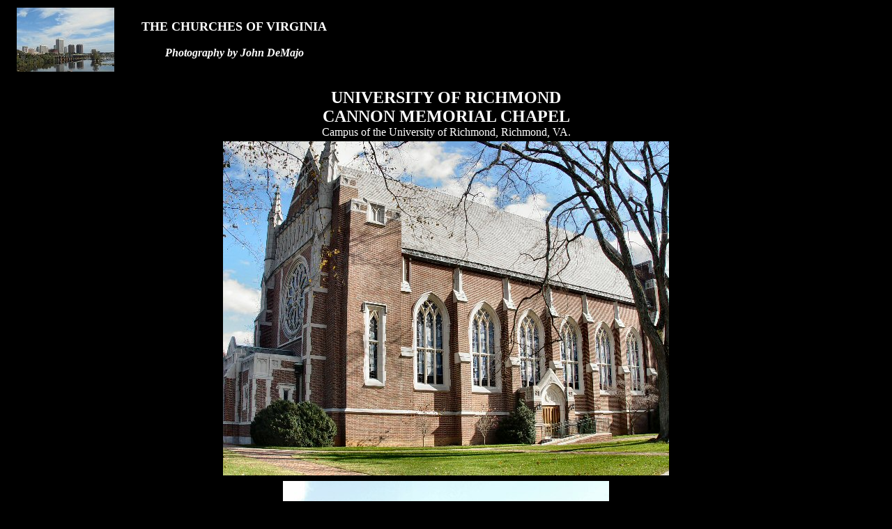

--- FILE ---
content_type: text/html
request_url: http://churchesofvirginia.org/uofrichmond/index.htm
body_size: 4570
content:
<!DOCTYPE html PUBLIC "-//W3C//DTD XHTML 1.0 Transitional//EN" "http://www.w3.org/TR/xhtml1/DTD/xhtml1-transitional.dtd">
<html xmlns="http://www.w3.org/1999/xhtml">
<head>
<meta http-equiv="Content-Type" content="text/html; charset=iso-8859-1" />
<title>Welbourne United Methodist Church, Richmond, VA</title>
<style type="text/css">
<!--
body,td,th {
	font-family: Cannon  Chapel - University of Richmond;
	color: #FFFFFF;
}
body {
	background-color: #000000;
}
a:link {
	color: #FFFFFF;
}
a:visited {
	color: #FFFFFF;
}
a:hover {
	color: #FFFFFF;
}
a:active {
	color: #FFFFFF;
}
.style1 {
	font-size: 18px;
	font-weight: bold;
}
.style2 {
	font-size: 24px;
	font-weight: bold;
}
.style3 {font-weight: bold}
.style4 {font-weight: bold}
.style5 {font-weight: bold}
-->
</style></head>

<body>
<table width="487" border="0">
  <tr>
    <td width="171"><div align="center"><img src="richmond_skyline.jpg" width="140" height="92" /></div></td>
    <td width="358"><div align="center" class="style1">THE CHURCHES OF VIRGINIA </div>
      <div align="center"><br />
        <strong><em>Photography by John DeMajo </em></strong></div></td>
  </tr>
</table>
<br />
<table width="600" border="0" align="center">
  <tr>
    <td><div align="center"><span class="style2">UNIVERSITY OF RICHMOND  <br />
      CANNON MEMORIAL CHAPEL </span><br />
    Campus of the University of Richmond, Richmond, VA. </div></td>
  </tr>
  <tr>
    <td><div align="center"><img src="cannon_chapel6s.jpg" width="640" height="480" /></div></td>
  </tr>
  <tr>
    <td><div align="center"><a href="exterior1.jpg" target="_blank"></a></div></td>
  </tr>
  <tr>
    <td><div align="center"><img src="cannon_chapel8s.jpg" width="468" height="640" /></div></td>
  </tr>
  <tr>
    <td>&nbsp;</td>
  </tr>
  
  <tr>
    <td><div align="center"><a href="interior3.jpg" target="_blank"></a><img src="cannon_chapel4s.jpg" width="426" height="640" /></div></td>
  </tr>
  <tr>
    <td>&nbsp;</td>
  </tr>
  <tr>
    <td><div align="center"><a href="interior2.jpg" target="_blank"></a><img src="cannon_chapel3s.jpg" width="640" height="471" /></div></td>
  </tr>
  <tr>
    <td>&nbsp;</td>
  </tr>
  <tr>
    <td><div align="center"><img src="cannon_chapel5s.jpg" width="640" height="480" /></div></td>
  </tr>
  <tr>
    <td>&nbsp;</td>
  </tr>
  <tr>
    <td><div align="center"><strong>ORGAN SPECIFICATION </strong></div></td>
  </tr>
  <tr>
    <td><div align="center">RUDOLPH VON BECKERATH ORGAN - 1961 </div></td>
  </tr>
  <tr>
    <td><div align="center"><a href="console1.jpg" target="_blank"></a></div></td>
  </tr>
  <tr>
    <td><div align="center"><strong>I. HAUPTWERK</strong></div></td>
  </tr>
  <tr>
    <td><div align="center" class="style3">
      <p>16' Quintadena</p>
      <p>8' Principal</p>
      <p>8' Rohrflote</p>
      <p>4' Oktave</p>
      <p>4' Spielflote</p>
      <p>2-2/3 Nasat</p>
      <p>2' Flachflote</p>
      <p>Mixture IV-VI</p>
      <p>8' Trompete       </p>
    </div></td>
  </tr>
  <tr>
    <td>&nbsp;</td>
  </tr>
  <tr>
    <td><div align="center" class="style4">
      <p>II POSITIV</p>
      <p>8' Gedackt</p>
      <p>4' Prinzipal</p>
      <p>4' Rohrflote</p>
      <p>2' Oktave</p>
      <p>Sesquialter II</p>
      <p>Scharf III-IV</p>
      <p>8' Barpfeife</p>
      <p>Tremolo</p>
      </div></td>
  </tr>
  <tr>
    <td>&nbsp;</td>
  </tr>
  <tr>
    <td><div align="center" class="style5">
      <p>PEDAL</p>
      <p>16' Prinzipal</p>
      <p>8' Metalflote</p>
      <p>4' Oktave</p>
      <p>2' Nachthorn</p>
      <p>Rauschpfeife III</p>
      <p>Mixtur V</p>
      <p>16' Fagott</p>
      <p>8' Trompete</p>
      <p>4' Schalmei</p>
      <p>COUPLERS</p>
      <p>Pos/Hw</p>
      <p>HW/Ped</p>
      <p>Pos/Ped</p>
      <p>MECHANICAL KEY ACTION</p>
      <p>MECHANICAL STOP ACTION          </p>
    </div></td>
  </tr>
  <tr>
    <td>&nbsp;</td>
  </tr>
  <tr>
    <td><div align="center"><img src="cannon_chapel7s.jpg" width="640" height="480" /></div></td>
  </tr>
  <tr>
    <td><div align="center"><strong>Lake view from front of Cannon Chapel </strong></div></td>
  </tr>
  <tr>
    <td><div align="center"><img src="uofrbugs.jpg" width="640" height="480" /></div></td>
  </tr>
  <tr>
    <td><div align="center"><strong>This strange critter can be seen frequenting the bushes in front of the chapel. </strong></div></td>
  </tr>
</table>
<p>&nbsp;</p>
</body>
</html>
